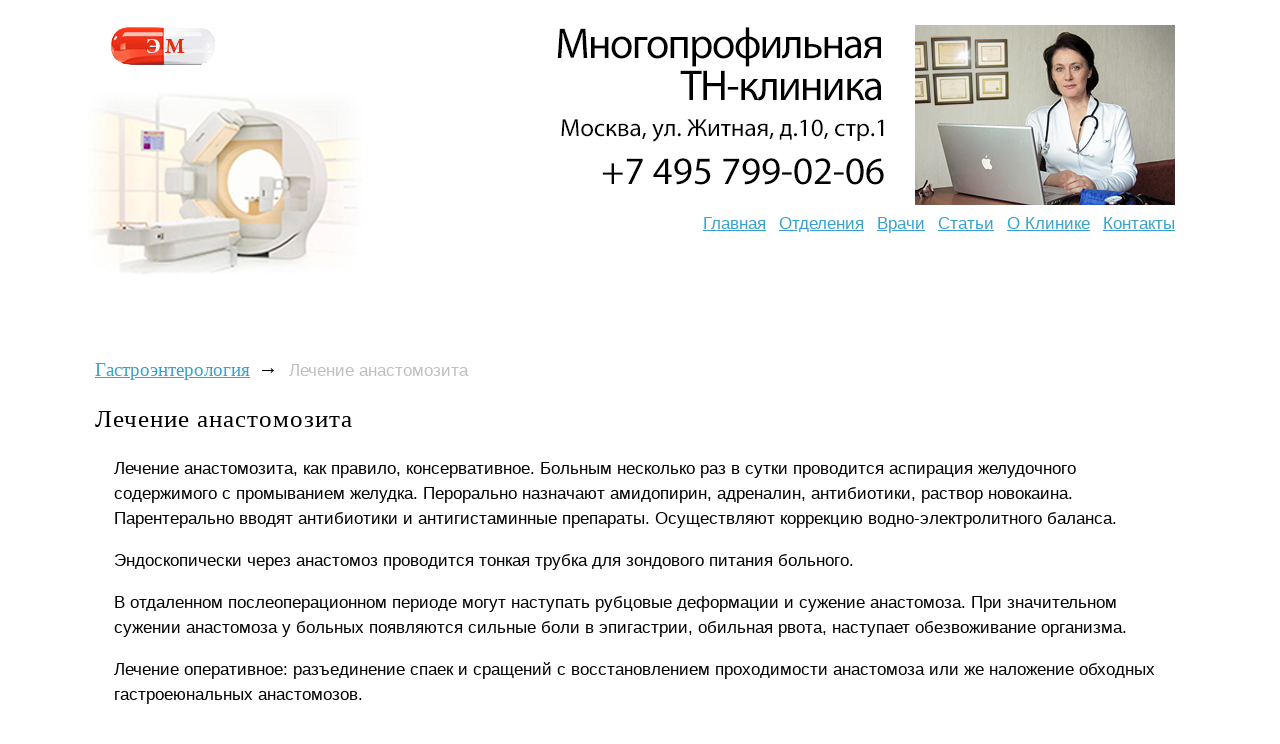

--- FILE ---
content_type: text/html; charset=windows-1251
request_url: https://www.medgorizont.ru/gastroenterology/gastroenterology-0083.shtml
body_size: 5176
content:
<!DOCTYPE html>
<html>
<head>
    <link rel="stylesheet" href="/style/style.css?2">
    <meta name="viewport" content="width=980">

    
    <link rel="canonical" href="https://www.medgorizont.ru/gastroenterology/gastroenterology-0083.shtml" />
    

    <script type="text/javascript" src="/js/search.js"></script>
    <!--[if lte IE 6]>
        <link rel="stylesheet" href="/style/ie6.css?2" type="text/css">
    <![endif]-->

    <script src="//cdnjs.cloudflare.com/ajax/libs/jquery/1.9.1/jquery.min.js"></script>
    <script src="//cdnjs.cloudflare.com/ajax/libs/handlebars.js/1.0.0-rc.3/handlebars.min.js"></script>
    <script src="/inc/rset.js"></script>

<title>Лечение анастомозита</title>
<meta name="keywords" content="Лечение анастомозита">
<meta name="description" content="Гастроэнтерология. Заболевания желудочно-кишечного тракта. Лечение анастомозита">
<meta name="title" content="Лечение анастомозита">

<script>
   var r = new rset();
   var onReady = function($r) {
      var rlink_class = 'rlink';
      var rhref = $r.find('a');
      rhref[0] && $('a.' + rlink_class).attr('href', rhref[0].href);
   };
   var onReadyR = function() { onReady($("#r")); };
   r.setBoundAdvBlock('nutr', 'content-place', '/inc/{{login}}/{{category}}.shtml', onReadyR);
   r.text('c', 'nutr.6', 'r', 'r-tpl', 'stub-r');
   r.banner('b', 'nutr', 'b', 'stub-b');
   r.text('ac', 'nutr.6', 'ac', 'rspec-tpl', 'stub-ac');
   r.banner('bh', 'nutr', 'bh', 'stub-bh');
</script>
</head>
<body>
<div class="body"><div class="container"><div class="wrapper">
<div class="header">

    <a href="/" class="top-image"></a>

    <a href="/" class="logo">
        <img src="/pic/logo-tnclinic.jpg" border="0" alt="logo">
<!--
        <div>Эффективная медицина</div>
        Клиническая лимфология
-->
    </a>

    <div class="phone">
    <img align="left" src="/img/likm-gor.jpg" width="260" height="180" border="0" alt="">
<!--
        <span class="code">(495)</span>
        <span class="number">505-42-37</span>
-->
    </div>

    <address>
<!--        <a href="tel:+79778976133"><strong>+7 977 897-61-33</strong></a>-->
    </address>

    <ul class="menu-areas">
        <li><a href="/">Главная</a></li>
        <li><a href="/treat/">Отделения</a></li>
        <li><a href="/doctors/">Врачи</a></li>
        <li><a href="/lib/">Статьи</a></li>
        <li><a href="/about/clinic.shtml">О&nbsp;Клинике</a></li>
        <li><a href="/question/">Контакты</a></li>
<!--        <li><a href="/price.shtml">Цены</a></li>-->
<!--        <li><a href="/question/">Лечение в Москве</a></li>-->
    </ul>

</div>
<div class="content">

        <div id="bh"></div>

<!--Заглушка для баннера -->

         <script id="stub-bh" type="text/html">
         <div style="margin-top:-6px"></div>  
         </script>

<div class="info-column">
    <!--//#include virtual="/ssi/info-column/doctor.gastro.shtml" -->
    <!--//#include virtual="/ssi/info-column/coordinator.shtml" -->
             <div style="margin-bottom:50px"><div class="call" style="position:absolute; margin:8px 0 0px 0px; padding:0;">Сегодня&nbsp;<strong>12.11.2025<br>с&nbsp;10:00&nbsp;до&nbsp;19:00</strong>&nbsp;на&nbsp;звонки<br>отвечает&nbsp;врач.</div></div>



<div style="margin-left:0px;margin-top:80px">

         <div id="b"></div>

<!--Заглушка для баннера -->

         <script id="stub-b" type="text/html">
<!--             <a href="/question/sign.shtml"><img src="/pic/contact-922.jpg" hspace="0" vspace="0" border="0"></a>-->

         </script>

<!-- Спецпредложения -->

<!-- Заглушка для текста спецпредложения -->

        <script id="stub-ac" type="text/html">
        &nbsp;
<div style="margin-left:0px;margin-top:6px">
<a target="_blank" rel="nofollow" href="https://www.rosmedzdrav.ru/xtherap/therapy-0181.shtml"><img src="/pic/endolimf-terap.png" border="0"></a>
</div>
<!--
<div id="ac" style="margin-left:0px">
<ul>
<a href="/question/">Медицинская помощь взрослым и детям в клиниках Москвы</a>
<li>
<div style="margin-top:6px">
Экстренная помощь и плановое лечение в ведущих клиниках Москвы, в т.ч. для жителей других городов. Как платное, так и по полису ОМС
</div>
</li>
</ul>
-->
        </script>

    <div id="ac"></div>

<!-- /Спецпредложения -->

</div>

    <div class="section phone-details">
        &nbsp;
    </div>

    <address class="section address-details">
        &nbsp;
    </address>

</div>

<ul class="breadcrumbs">
    <li><a href="/gastroenterology/">Гастроэнтерология</a><b>&rarr;</b></li>
    <li><span>Лечение анастомозита</span></li>
</ul>
<div class="article">
<h1>
    Лечение анастомозита
</h1>
<p>
    Лечение анастомозита, как правило, консервативное. Больным несколько раз в сутки проводится аспирация желудочного
    содержимого с промыванием желудка. Перорально назначают амидопирин, адреналин, антибиотики, раствор новокаина.
    Парентерально вводят антибиотики и антигистаминные препараты. Осуществляют коррекцию водно-электролитного баланса.
</p>
<p>
    Эндоскопически через анастомоз проводится тонкая трубка для зондового питания больного.
</p>
<p>
    В отдаленном послеоперационном периоде могут наступать рубцовые деформации и сужение анастомоза. При значительном
    сужении анастомоза у больных появляются сильные боли в эпигастрии, обильная рвота, наступает обезвоживание
    организма.
</p>
<p>
    Лечение оперативное: разъединение спаек и сращений с восстановлением проходимости анастомоза или же наложение
    обходных гастроеюнальных анастомозов.
</p>
<p class="em">
    М. Козырев, И. Марковская
</p>
<p>
    &laquo;<b>Лечение анастомозита</b>&raquo; &mdash; статья из раздела <a href="/gastroenterology/">Гастроэнтерология</a>
</p>
<p class="strong">
    Дополнительная информация:
</p>

<ul class="additional-links">
        <li><a href="gastroenterology-0082.shtml">Боли в области желудка, тошнота, повторная рвота после операции на
        желудке</a></li>
        <li><a href="gastroenterology-0084.shtml">Пострезекционная пептическая язва желудка и двенадцатиперстной кишки</a></li>
        <li><a onclick="return toggle_search_form(this)" class="search" title="Вся информация по этому вопросу"
        href="javascript:void(0)">Вся информация по этому вопросу</a>
            <div id="search-form">
                  <form accept-charset="utf-8" method="get" style="margin:0;padding:10px 0 0 0" action="//search.webarena.ru/search"> 
                      <!--[if IE ]><input name="utf8" type="hidden" value="&#9760;"><![endif]--> 
                      <input class="call" type="text" name="query" style="width: 70%"> 
                      <input class="call" type="submit" value="Найти" style="width: 24%"> 
                  </form>
            </div>
        </li>
</ul>



<!--
<p>
Справки и запись на приём. Телефоны и WhatsApp:
</p>
<p>
<a href="/question/sign.shtml"><img src="/pic/tel-495-922.png" border="0"></a>
<a href="/question/sign.shtml"><img src="/pic/tel-985-922.png" border="0"></a>
<p>
<a href="/">Главная</a>&nbsp;  <a href="/question/sign.shtml">Контакты</a>&nbsp; <a href="/price.shtml">Цены</a>&nbsp; <a href="/question/">Лечение в Москве</a>
</p>
-->


<!-- Текстовый блок -->

<script id="r-tpl" type="text/x-handlebars-template">
<div class="context"></div>
     <h2>{{header}}</h2>
     <ul>
     {{#each list}}
         <li>
             <a target="_blank" href="{{this.link}}">{{this.title}}</a><br>
             {{#if this.text}}<div class="text">{{this.text}}</div>{{/if}}
             {{#if this.phone}}<div class="phone">Тел: {{this.phone}}</div>{{/if}}
             {{#if this.address}}<div class="address"><strong>Адрес:</strong> {{this.address}}</div>{{/if}}
             {{#each this.metro}}
                 <nobr><span style="color:#{{this.color}}">&#9679;</span> {{this.station}} &nbsp;</nobr>
             {{/each}}
         </li>
     {{/each}}
     </ul>
</script>

<script id="rspec-tpl" type="text/x-handlebars-template">
     <h2>Проводится:</h2>
     <ul>
     {{#each list}}
         <li>
             <a target="_blank" href="{{this.link}}">{{this.title}}</a><br>
             {{#if this.text}}<div class="text">{{this.text}}</div>{{/if}}
             {{#if this.phone}}<div class="phone">Тел: {{this.phone}}</div>{{/if}}
             {{#if this.address}}<div class="address"><strong>Адрес:</strong> {{this.address}}</div>{{/if}}
             {{#each this.metro}}
                 <nobr><span style="color:#{{this.color}}">&#9679;</span> {{this.station}} &nbsp;</nobr>
             {{/each}}
         </li>
     {{/each}}
     </ul>
</script>

<!-- Заглушка для текста-->

        <script id="stub-r" type="text/html">
        &nbsp;
<!--
<div id="r" style="margin-left:-20px">
<h2>Куда обращаться</h2>
<ul>
<a href="/question/">Лечение и диагностика в лучших клиниках Москвы для взрослых и детей</a>
<li>
<div style="margin-top:6px">
Опытные врачи, консультации, амбулаторное и стационарное лечение, все виды современной диагностики.
</div>
</li>
</ul>
-->
        </script>

    <div id="r"></div>



</div>

</div>
<div class="clear-all"></div>
</div>
<div class="footer-container"><div class="footer">

    <div class="library">
        Библиотека:
        <ul>
            <li><a href="/pulmonology/">Пульмонология</a></li>
            <li><a href="/rheumatismus/">Ревматология</a></li>
            <li><a href="/cardiology/">Кардиология</a></li>
            <li><a href="/gastroenterology/">Гастроэнтерология</a></li>
            <li><a href="/endocrinology/">Эндокринология</a></li>
            <li><a href="/urology/">Урология</a></li>
            <li><a href="/gynaecology/">Гинекология</a></li>
            <li><a href="/pregnancy/">Беременность</a></li>
            <li><a href="/sexpatology/">Сексопатология</a></li>
            <li><a href="/dermatology/">Дерматология</a></li>
            <li><a href="/zppp/">Венерология</a></li>
            <li><a href="/public/">Стоматология</a></li>
            <li><a href="/term/">Словарь</a></li>
        </ul>

    <p>
        &laquo;Эффективная медицина&raquo;<br>&copy; 2004&ndash;2025

    </p>
    </div>

<!--
    <div class="about-project">
        <a href="/soglashenie.shtml">Пользовательское соглашение</a>
    </div>
-->
</div>
<br>&nbsp;
<div align="center">
    <table align="center" width="90%" height="100" BGCOLOR="#FFFFFF" CELLPADDING="20" CELLSPACING="0" border="0">
        <tr>
            <td>
<noindex>
<div align="center">
<p>
<div class="stop">
Материалы, размещенные на данной странице, носят информационный характер и не являются публичной офертой.
Посетители сайта не должны использовать их в качестве медицинских рекомендаций.
ООО «ТН-Клиника» не несёт ответственности за возможные негативные последствия, возникшие в результате использования информации,
размещенной на данной странице.
</div>
</p>
<p>
<div class="t0">
ЕСТЬ ПРОТИВОПОКАЗАНИЯ, ПОСОВЕТУЙТЕСЬ С ВРАЧОМ
</div>
</p>

</div>
</noindex>
            </td>
        </tr>
     </table>
</div>
</div>
</div></div>
<script>
    r && r.ready();
</script>

<!--//#include virtual="/stats/collect.php" -->
<!-- Yandex.Metrika counter -->
<script type="text/javascript">
(function (d, w, c) {
    (w[c] = w[c] || []).push(function() {
        try {
            w.yaCounter562034 = new Ya.Metrika({id:562034});
        } catch(e) { }
    });

    var n = d.getElementsByTagName("script")[0],
        s = d.createElement("script"),
        f = function () { n.parentNode.insertBefore(s, n); };
    s.type = "text/javascript";
    s.async = true;
    s.src = (d.location.protocol == "https:" ? "https:" : "http:") + "//mc.yandex.ru/metrika/watch.js";

    if (w.opera == "[object Opera]") {
        d.addEventListener("DOMContentLoaded", f, false);
    } else { f(); }
})(document, window, "yandex_metrika_callbacks");
</script>
<noscript><div><img src="//mc.yandex.ru/watch/562034" style="position:absolute; left:-9999px;" alt="" /></div></noscript>
<!-- /Yandex.Metrika counter -->

<!-- Google Analytics -->
<script type="text/javascript">

  var _gaq = _gaq || [];
  _gaq.push(['_setAccount', 'UA-26124632-12']);
  _gaq.push(['_trackPageview']);

  (function() {
    var ga = document.createElement('script'); ga.type = 'text/javascript'; ga.async = true;
    ga.src = ('https:' == document.location.protocol ? 'https://ssl' : 'http://www') + '.google-analytics.com/ga.js';
    var s = document.getElementsByTagName('script')[0]; s.parentNode.insertBefore(ga, s);
  })();

</script>
<!-- /Google Analytics -->

</body>

</html>



--- FILE ---
content_type: text/css
request_url: https://www.medgorizont.ru/style/style.css?2
body_size: 3841
content:
@import 'reset.css';

html {
    height: 100%;
}

body {
    height: 100%;
    color: #000;
    background-color: #fff;
    font: 17px Arial, Helvetica;
}

a {
    color: #38a2ce;
}
a:hover {
    color: #f76800;
}

.body {
    position: absolute;
    width: 100%;
    height: 100%;
    z-index: 2;
}
.container {
    position: relative;
    min-height: 100%;
    line-height: 1.5em;
}

.wrapper {
    position: relative;
    padding: 0 38px;
    min-width: 880px;
    max-width: 1090px;
    margin: 0 auto;
}

a.call,a.call:link,a.call:active,a.call:visited {
    font-family:Arial,Helvetica;
    font-size:17px;
    line-height:1.2em;
}

.call {
    font: 19px Arial,Helvetica;
}

.header {
    position: relative;
    padding-top: 22px;
    margin-right: 9px;
    font-family: Arial;
    height: 130px;
}

.header .logo {
    position: absolute;
    top: 24px;
    right: 288px;
    text-align: right;
    display: block;
    text-decoration: none;
    color: black;
    font-size: 21px;
    line-height: 30px;
}

.header .logo div {
    font: 30px Georgia,'Times New Roman',Times;
}

.header .top-image {
    width: 400px;
    height: 277px;
    display: block;
    position: absolute;
    top: 7px;
    left: -32px;
    background: url('/img/top-image.jpg') no-repeat 0px 0px;
}

.header .phone {
    position: absolute;
    right: 1px;
    top: 25px;
    width: 260px;
    font-size: 24px;
    text-align: right;
    line-height: 30px;
}

.header .phone .code {
    display: inline-block;
    // display: inline;
    // zoom: 1;
    font-size: 14px;
    padding-right: 2px;
}

.header address {
    position: absolute;
    text-align: right;
    font-style: normal;
    font-size: 26px;
    right: 288px;
    top: 124px;
    line-height: 24px;
}

.header address a {
    float: right;
}

.header .menu-medcenter {
    list-style: none;
    font-size: 17px;
    position: absolute;
    right: 1px;
    top: 138px;
    width: 290px;
    text-align: right;
    line-height: 34px;
    letter-spacing: .4px;
}

.header .menu-areas {
    position: absolute;
    top: 212px;
    line-height: 1.4em;
    left: 250px;
    right: 1px;
    font-size: 17px;
    text-align: right;
}

.header .menu-areas li {
    display: inline-block;
    // display: inline;
    // zoom: 1;
    padding: 0 0 0 8px;
}

.content {
    position: relative;
    margin-top: 150px;
    padding: 0 0 180px 0;
}
/*
.content .article {
    position: relative;
    margin: 0 310px 0 0;
}
*/
.content .article {
    position: relative;
    margin: 0 0px 0 0;
}

.content table {
    position: relative;
    clear: left;
    border-collapse: collapse;
    margin: 0 0 0 19px;
}

.content table th {
    text-align: left;
    margin: 0;
    padding: 6px;
    border-bottom: solid 2px #eee;
}

.content table tr {
    margin: 0;
    padding: 0;
}

.content table td {
    text-align: left;
    margin: 0;
    padding: 6px;
    font-size: 95%;
}

.content h1, .content h2, .content h3 {
    font-family: Tahoma;
    font-weight: normal;
    letter-spacing: 1px;
    margin: 1.7em 0 1em 0;
}

.content h1 {
    font-size: 25px;
}

.content h2 {
    font-size: 23px;
}

.content h3 {
    font-size: 20px;
}

.content h4 {
    font-size: 16px;
    padding: 0 19px;
}

.content p,
.content ul,
.content ol {
    margin: 1em 0;
    padding: 0 19px;
}

.content .outset {
    margin: 1em 0;
    padding: 0;
}
.content .phone .code {
    font-size: 80%;
    padding-right: .4em;
}
.content .phone .number {
    font-weight: bold;
}
.content .map {
    height: 500px;
    margin-left: 20px;
}
.content ul.dashed {
    padding: 0 19px 0 46px;
    margin: 1em 0;
}
.content ul.dashed li {
    padding: 0;
    // position: relative;
    behavior: expression(
        ( !this.before && parentNode && parentNode.tagName == 'UL' )
        ?
            ( this.before = true )
            & ( parentNode.style.listStyleImage = 'none' )
            & (
                ( this.firstChild && this.firstChild.firstChild )
                ?
                    ( this.firstChild.style.marginTop = '-1.2em' )
                    & ( this.firstChild.style.position = 'relative' )
                : ''
            )
            & ( eNOBR = document.createElement( '<nobr style="position: absolute; display: block; width: 1.25em; left: -1.25em; margin-top: -.25em " />' ) )
            & ( eNOBR.innerHTML = '&mdash;&nbsp;' )
            & ( this.insertBefore( eNOBR, this.firstChild ) )
        : ''
    );
}
.content ul.dashed>li:before {
    content: '\2014\a0';
    float: left;
    margin-left: -1.25em;
}
.content ul.dashed>li>*:first-child:-moz-first-node {
    margin-top: -1.2em;
}
.content ul.dashed>li>* {
    text-indent: 0;
}
.content ol {
    list-style-type: decimal;
    list-style-position: outside;
    margin-left: 19px;
}
.content .em {
    font-style: italic;
}
.content .strong {
    clear: left;
    font-weight: bold;
}
.content .breadcrumbs {
    position: relative;    
    top: 30px;
    margin: 0;
    padding: 0 0px 10px 0;
}
.content .breadcrumbs li {
    display: inline;
    margin: 0;
    padding: 0;
    font: 19px Tahoma;
}
.content .breadcrumbs b {
    font: normal 20px Arial,Helvetica;
    padding: 0 .3em 0 .4em;
}
.content .breadcrumbs span {
    font: 17px Arial,Helvetica;
    color: #bfbfbf;
}
.content .additional-links li {
    padding-left: 19px;
}
.content .additional-links a.search {
    text-decoration: none;
    border-bottom: dotted 1px #38a2ce;
}
.content .pic {
    float: left;
    position: relative;
    max-width: 275px;
    margin: 3px 19px 19px 0;
    line-height: 18px;
    font-size: 18px;
    color: #888;
}
.content .pics .pic {
    margin-top: 0;
    width: 100%;
    max-width: 100%;
}
.content .pics .pic img {
    float: left;
    position: relative;
    left: 19px;
}
.content .pics .pic span {
    float: left;
    position: relative;
    left: 29px;
    max-width: 47%; // width: 45%;
}
.content .pics .pic strong {
    display: block;
    padding: 8px 0;
    font-size: 18px;
    color: #555;
}

.content .ctx-info {
    position: relative;
    margin: 32px 0 0 0;
    padding: 18px;
    background-color: #fcf7f0;
    filter: progid:DXImageTransform.Microsoft.gradient(gradientType=0, startColorstr=#fcf7f0, endColorstr=#fcf0f0);
    background: -webkit-gradient(linear, left top, left bottom, from(#fcf7f0), to(#fcf0f0));
    background: -moz-linear-gradient(top, #fcf7f0, #fcf0f0);
}
#search-form {
    display: none;
}

.responses blockquote {
    margin: 9px 0;
    padding: 0 19px;
    position: relative;
}
.responses cite {
    display: block;
    margin: 0 0 28px 0;
    padding: 0 19px 0 26px;
    font-style: italic;
}
.responses span {
    position: absolute;
    color: #ddd;
    font: 32px Georgia, Times;
}
.responses .laquo {
    top: 0;
    margin-top: -.44em; // margin-top: -1.2em;
    margin-left: -.7em; // margin-left: -1.6em;
}
.responses .raquo {
    margin-left: -.03em; // margin-left: -.1em;
    bottom: -.27em; // bottom: -.2em;
}

.info-column {
    display: none;
}
/*
.info-column {
    float: right;
    width: 280px;
    top: 0;
    right: 0;
    margin: 0;
    padding: 42px 0 180px 0;
}
.info-column .section {
    margin: 0 0 22px 0;
    padding: 0 9px 0 9px;
}
.info-column .image-container {
    position: relative;
    width: 275px;
    padding: 0;
}
.info-column .image-title-container {
    position: absolute;
    bottom: 0;
    left: 0;
    width: 100%;
    padding: 6px 9px 14px 9px;
    background: rgba(255, 255, 255, 0.6);
    filter:progid:DXImageTransform.Microsoft.gradient(startColorstr=#99ffffff, endColorstr=#99ffffff);
    font-size: 13px;
    line-height: 1.1em;
    color: #444;
}
.info-column .image-title-container strong {
    display: inline-block;
    // display: inline;
    // zoom: 1;
    font-size: 14px;
    line-height: 1.2em;
    color: #000;
    margin-bottom: 3px;
    padding-right: 14px;
}
.info-column .phone-details .code {
    font-size: 12px;
}
.info-column .phone-details .number {
    font-weight: bold;
}
*/
.narrow {
    letter-spacing: -.3pt;
}

.subway {
    font-weight: bold;
}
.kitay-gorod {
    color: #ff6c19;
    position: relative;
    display: inline-block;
    // zoom: 1;
}

.kitay-gorod span {
    display: block;
    position: absolute;
    overflow: hidden;
    height: .78em;
    color: #940077;
    // display: none;
}

.novokuznetskaya {
    color: #006621;
}

.tretyakovskaya {
    color: #fe9d36;
    position: relative;
    display: inline-block;
    // zoom: 1;
}

.tretyakovskaya span {
    display: block;
    position: absolute;
    overflow: hidden;
    height: .78em;
    color: #ff6c19;
    // display: none;
}

.yaform__submit_image {
    background-image: url('/img/search-button.png') !important;
    background-position: top 2px !important;
    width: 19px !important;
    height: 17px !important;
}

.clear-all {
    width: 100%;
    height: 1px;
    overflow: hidden;
    clear: both;
}

.footer-container {
    position: absolute;
    width: 100%;
    height: 174px;
    bottom: 0;
    background-color: #eee;
}

.footer {
    position: relative;
    height: 148px;
    min-width: 880px;
    max-width: 1090px;
    margin: 0 auto;
    padding: 0 38px;
    padding-top: 22px;
    line-height: 1.2em;
    color: #444;
}

.footer p {
    position: absolute;
    right: 32px;
    width: 30%;
    text-align: right;
    padding-right: 6px;
    line-height: 1.6em;
}

.footer .library {
    float: left;
    font-weight: bold;
    text-align: left;
    padding: 0 90px 0 0;
    width: 100%;
}

.footer .library ul {
    font-weight: normal;
    display: inline;
    font-size: 14px;
}

.footer .library li {
    display: inline;
    padding: 0 2px;
    font-weight: normal;
}

.footer a {
    color: #777;
}

.footer blockquote {
    position: absolute;
    left: 38px;
    bottom: 20px;
    font-size: 12px;
    font-weight: normal;
    color: #777;
}

.footer .about-project {
    position: absolute;
    left: 38px;
    bottom: 0;
    font-size: 17px;
    color: #777;
}

@media print {
    .gradient {
        display: none;
    }
    .header {
        height: 70px;
    }
    .header ul, .header a {
        display: none;
    }
    .header .phone {
        top: 58px;
        right: 4px;
    }
    .footer-container {
        background: #fff;
    }
    .footer {
        border-top: solid 1px black;
    }
    .footer .library {
        display: none;
    }
}

.context {
    border-top: dashed 1px #AAAAAA;width:98%;
    padding: 0 0 0 0px;
}

.tel {font-family:Arial,Helvetica;font-size:16px;font-weight:bold;color:#FF0000;}
.adr {font-family:Arial,Helvetica;font-size:13px;font-weight:none;color:#357434;}

.hidden { display: none; }

#b {
    border:1px solid #dbdbdb;
    max-width: 250px;
    max-height: 400px;
}

#bh {
    padding-top: 26px;
}

#r {
    margin: 0px;
    padding: 0px 6px 0 20px;
    font: 17px Arial,Helvetica;
}

#r h2 {
    font: bold 18px Arial,Helvetica;
    letter-spacing: -0.3px;
    color: #c00f23;
}

#r ul {
    list-style: none;
    margin: 0;
    padding: 0;
    color: #000000;
}

#r ul a {
    font: 20px Arial,Helvetica;
    font-weight: bold;
}

#r ul li {
   font-size: 17px;
   line-height: 1.2em;
   padding-bottom: 16px;
}

#r ul li .address {
   font-size: 16px;
    color: #357434;
}

#r ul li .phone {
   font-size: 18px;
    font-weight: bold;
    color: #000000;
}

#r div {
    margin: 6px 0;
}

#ac {
    margin: 0px;
    padding: 0px 6px 0 0px;
    font: 17px Arial,Helvetica;
}

#ac h2 {
    font: bold 18px Arial,Helvetica;
    letter-spacing: -0.3px;
    color: #c00f23;
}

#ac ul {
    list-style: none;
    margin: 0;
    padding: 0;
    color: #000000;
}

#ac ul a {
    font: 18px Arial,Helvetica;
    font-weight: bold;
}

#ac ul li {
   font-size: 16px;
   line-height: 1.2em;
   padding-bottom: 16px;
}

#ac ul li .address {
   font-size: 16px;
    color: #357434;
}

#ac ul li .phone {
    font-size: 18px;
    font-weight: bold;
    color: #000000;
    line-height:1.4em;
}

#ac div {
    margin: 6px 0;

}

a.mf,a.mf:link,a.mf:active,a.mf:visited {
    font-family: Arial,Helvetica;
    font-size: 16px;
    font-weight: bold;
    color: #38a2ce;
    text-decoration: underline
}

a.mf:hover {
    font-family: Arial,Helvetica;
    font-size: 16px;
    font-weight: bold;
    color: #f76800
}

.stop {
    font-family:Verdana,Arial,Helvetica;
    font-size:14px;
    font-weight:none;
    color:#000000;
    margin: 16px 0;
}

.t0 {
    font-family:Arial,Helvetica;
    font-size:30px;
    font-weight:none;
    color:#8b8a8a;
    margin: 16px 0;
}

@media only screen and (max-width: 980px) {
    .stop {
        font-size:20px;
        line-height:1em;
    }

    body {
        font-size:40px;
    }

    a,a:link,a:active,a:visited {
        font-size:40px;
    }
    
    a:hover {
        font-size:40px;
    }

    p  {
        margin:30px 0;
        padding:0;
    }

    li  {
        margin:24px 0;
        padding:0;
    }

   .content .breadcrumbs span {
        font-size:30px;
    }

    .header .menu-areas li {
        margin:2px 0;
        line-height:2.4em;
    }

    .footer .library {
        font-size:20px;
    }

    .footer a {
        font-size: 20px;
        padding:8px;
    }

    .content h1 {
        font-size:56px;
    }

    .content h2 {
        font-size:54px;
    }

    .content h3 {
        font-size:50px;
    }

    .content h4 {
        font-size:46px;
    }

    #r h2 {
        font-size:30px;
    }

    #ac h2 {
        font-size:30px;
    }

    #r ul a {
        font-size:22px;
    }

    #ac ul a {
        font-size:22px;
    }

    #r ul li {
        font-size:22px;
    }

    #ac ul li {
        font-size:22px;
    }

    #r ul li .address {
        font-size:22px;
    }

    #ac ul li .address {
        font-size:22px;
    }

    #r ul li .phone {
        font-size:22px;
    }

    #ac ul li .phone {
        font-size:22px;
    }

}


--- FILE ---
content_type: application/x-javascript
request_url: https://www.medgorizont.ru/js/search.js
body_size: 47
content:
function toggle_search_form() {
    var el = document.getElementById('search-form');
    el.style.display = (el.style.display == 'block') ? 'none' : 'block';
}
